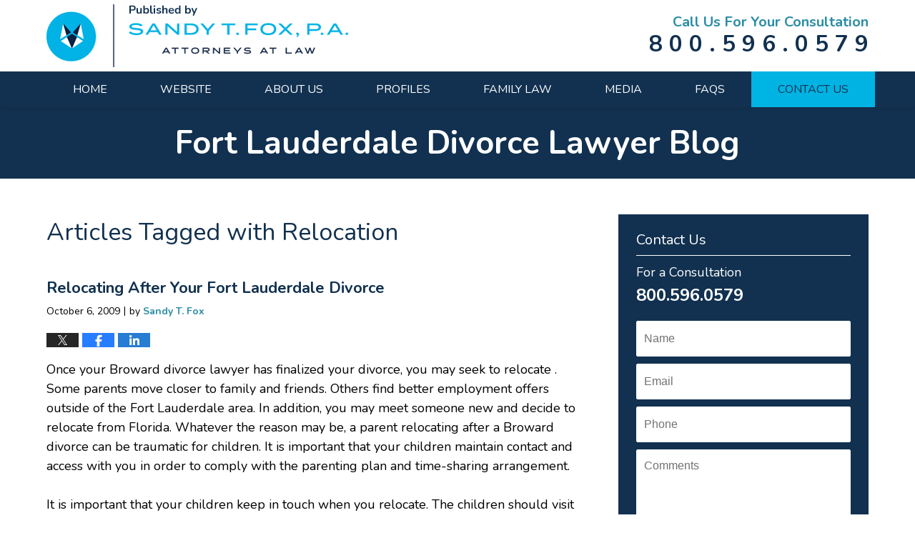

--- FILE ---
content_type: text/html; charset=UTF-8
request_url: https://www.fortlauderdaledivorcelawyerblog.com/tag/relocation/
body_size: 13030
content:
<!DOCTYPE html>
<html class="no-js displaymode-full" itemscope itemtype="http://schema.org/Blog" lang="en-US">
	<head prefix="og: http://ogp.me/ns#" >
		<meta http-equiv="Content-Type" content="text/html; charset=utf-8" />
		<title>Relocation Tag Archives &#8212; Fort Lauderdale Divorce Lawyer Blog</title>
		<meta name="viewport" content="width=device-width, initial-scale=1.0" />

		<link rel="stylesheet" type="text/css" media="all" href="/jresources/v/20221007054158/css/main.css" />


		<script type="text/javascript">
			document.documentElement.className = document.documentElement.className.replace(/\bno-js\b/,"js");
		</script>

		<meta name="referrer" content="origin" />
		<meta name="referrer" content="unsafe-url" />

		<meta name='robots' content='noindex, follow' />
	<style>img:is([sizes="auto" i], [sizes^="auto," i]) { contain-intrinsic-size: 3000px 1500px }</style>
	
	<!-- This site is optimized with the Yoast SEO plugin v25.5 - https://yoast.com/wordpress/plugins/seo/ -->
	<meta name="description" content="Fort Lauderdale Divorce Lawyer Blog &#8212; Relocation Tag &#8212; Fort Lauderdale Divorce Lawyer Blog" />
	<meta name="twitter:card" content="summary_large_image" />
	<meta name="twitter:title" content="Relocation Tag Archives &#8212; Fort Lauderdale Divorce Lawyer Blog" />
	<meta name="twitter:description" content="Fort Lauderdale Divorce Lawyer Blog &#8212; Relocation Tag &#8212; Fort Lauderdale Divorce Lawyer Blog" />
	<!-- / Yoast SEO plugin. -->


<link rel="alternate" type="application/rss+xml" title="Fort Lauderdale Divorce Lawyer Blog &raquo; Feed" href="https://www.fortlauderdaledivorcelawyerblog.com/feed/" />
<link rel="alternate" type="application/rss+xml" title="Fort Lauderdale Divorce Lawyer Blog &raquo; Comments Feed" href="https://www.fortlauderdaledivorcelawyerblog.com/comments/feed/" />
<link rel="alternate" type="application/rss+xml" title="Fort Lauderdale Divorce Lawyer Blog &raquo; Relocation Tag Feed" href="https://www.fortlauderdaledivorcelawyerblog.com/tag/relocation/feed/" />
<script type="text/javascript">
/* <![CDATA[ */
window._wpemojiSettings = {"baseUrl":"https:\/\/s.w.org\/images\/core\/emoji\/16.0.1\/72x72\/","ext":".png","svgUrl":"https:\/\/s.w.org\/images\/core\/emoji\/16.0.1\/svg\/","svgExt":".svg","source":{"concatemoji":"https:\/\/www.fortlauderdaledivorcelawyerblog.com\/wp-includes\/js\/wp-emoji-release.min.js?ver=ef08febdc3dce7220473ad292b6eccdf"}};
/*! This file is auto-generated */
!function(s,n){var o,i,e;function c(e){try{var t={supportTests:e,timestamp:(new Date).valueOf()};sessionStorage.setItem(o,JSON.stringify(t))}catch(e){}}function p(e,t,n){e.clearRect(0,0,e.canvas.width,e.canvas.height),e.fillText(t,0,0);var t=new Uint32Array(e.getImageData(0,0,e.canvas.width,e.canvas.height).data),a=(e.clearRect(0,0,e.canvas.width,e.canvas.height),e.fillText(n,0,0),new Uint32Array(e.getImageData(0,0,e.canvas.width,e.canvas.height).data));return t.every(function(e,t){return e===a[t]})}function u(e,t){e.clearRect(0,0,e.canvas.width,e.canvas.height),e.fillText(t,0,0);for(var n=e.getImageData(16,16,1,1),a=0;a<n.data.length;a++)if(0!==n.data[a])return!1;return!0}function f(e,t,n,a){switch(t){case"flag":return n(e,"\ud83c\udff3\ufe0f\u200d\u26a7\ufe0f","\ud83c\udff3\ufe0f\u200b\u26a7\ufe0f")?!1:!n(e,"\ud83c\udde8\ud83c\uddf6","\ud83c\udde8\u200b\ud83c\uddf6")&&!n(e,"\ud83c\udff4\udb40\udc67\udb40\udc62\udb40\udc65\udb40\udc6e\udb40\udc67\udb40\udc7f","\ud83c\udff4\u200b\udb40\udc67\u200b\udb40\udc62\u200b\udb40\udc65\u200b\udb40\udc6e\u200b\udb40\udc67\u200b\udb40\udc7f");case"emoji":return!a(e,"\ud83e\udedf")}return!1}function g(e,t,n,a){var r="undefined"!=typeof WorkerGlobalScope&&self instanceof WorkerGlobalScope?new OffscreenCanvas(300,150):s.createElement("canvas"),o=r.getContext("2d",{willReadFrequently:!0}),i=(o.textBaseline="top",o.font="600 32px Arial",{});return e.forEach(function(e){i[e]=t(o,e,n,a)}),i}function t(e){var t=s.createElement("script");t.src=e,t.defer=!0,s.head.appendChild(t)}"undefined"!=typeof Promise&&(o="wpEmojiSettingsSupports",i=["flag","emoji"],n.supports={everything:!0,everythingExceptFlag:!0},e=new Promise(function(e){s.addEventListener("DOMContentLoaded",e,{once:!0})}),new Promise(function(t){var n=function(){try{var e=JSON.parse(sessionStorage.getItem(o));if("object"==typeof e&&"number"==typeof e.timestamp&&(new Date).valueOf()<e.timestamp+604800&&"object"==typeof e.supportTests)return e.supportTests}catch(e){}return null}();if(!n){if("undefined"!=typeof Worker&&"undefined"!=typeof OffscreenCanvas&&"undefined"!=typeof URL&&URL.createObjectURL&&"undefined"!=typeof Blob)try{var e="postMessage("+g.toString()+"("+[JSON.stringify(i),f.toString(),p.toString(),u.toString()].join(",")+"));",a=new Blob([e],{type:"text/javascript"}),r=new Worker(URL.createObjectURL(a),{name:"wpTestEmojiSupports"});return void(r.onmessage=function(e){c(n=e.data),r.terminate(),t(n)})}catch(e){}c(n=g(i,f,p,u))}t(n)}).then(function(e){for(var t in e)n.supports[t]=e[t],n.supports.everything=n.supports.everything&&n.supports[t],"flag"!==t&&(n.supports.everythingExceptFlag=n.supports.everythingExceptFlag&&n.supports[t]);n.supports.everythingExceptFlag=n.supports.everythingExceptFlag&&!n.supports.flag,n.DOMReady=!1,n.readyCallback=function(){n.DOMReady=!0}}).then(function(){return e}).then(function(){var e;n.supports.everything||(n.readyCallback(),(e=n.source||{}).concatemoji?t(e.concatemoji):e.wpemoji&&e.twemoji&&(t(e.twemoji),t(e.wpemoji)))}))}((window,document),window._wpemojiSettings);
/* ]]> */
</script>
<style id='wp-emoji-styles-inline-css' type='text/css'>

	img.wp-smiley, img.emoji {
		display: inline !important;
		border: none !important;
		box-shadow: none !important;
		height: 1em !important;
		width: 1em !important;
		margin: 0 0.07em !important;
		vertical-align: -0.1em !important;
		background: none !important;
		padding: 0 !important;
	}
</style>
<link rel='stylesheet' id='wp-block-library-css' href='https://www.fortlauderdaledivorcelawyerblog.com/wp-includes/css/dist/block-library/style.min.css?ver=ef08febdc3dce7220473ad292b6eccdf' type='text/css' media='all' />
<style id='classic-theme-styles-inline-css' type='text/css'>
/*! This file is auto-generated */
.wp-block-button__link{color:#fff;background-color:#32373c;border-radius:9999px;box-shadow:none;text-decoration:none;padding:calc(.667em + 2px) calc(1.333em + 2px);font-size:1.125em}.wp-block-file__button{background:#32373c;color:#fff;text-decoration:none}
</style>
<style id='global-styles-inline-css' type='text/css'>
:root{--wp--preset--aspect-ratio--square: 1;--wp--preset--aspect-ratio--4-3: 4/3;--wp--preset--aspect-ratio--3-4: 3/4;--wp--preset--aspect-ratio--3-2: 3/2;--wp--preset--aspect-ratio--2-3: 2/3;--wp--preset--aspect-ratio--16-9: 16/9;--wp--preset--aspect-ratio--9-16: 9/16;--wp--preset--color--black: #000000;--wp--preset--color--cyan-bluish-gray: #abb8c3;--wp--preset--color--white: #ffffff;--wp--preset--color--pale-pink: #f78da7;--wp--preset--color--vivid-red: #cf2e2e;--wp--preset--color--luminous-vivid-orange: #ff6900;--wp--preset--color--luminous-vivid-amber: #fcb900;--wp--preset--color--light-green-cyan: #7bdcb5;--wp--preset--color--vivid-green-cyan: #00d084;--wp--preset--color--pale-cyan-blue: #8ed1fc;--wp--preset--color--vivid-cyan-blue: #0693e3;--wp--preset--color--vivid-purple: #9b51e0;--wp--preset--gradient--vivid-cyan-blue-to-vivid-purple: linear-gradient(135deg,rgba(6,147,227,1) 0%,rgb(155,81,224) 100%);--wp--preset--gradient--light-green-cyan-to-vivid-green-cyan: linear-gradient(135deg,rgb(122,220,180) 0%,rgb(0,208,130) 100%);--wp--preset--gradient--luminous-vivid-amber-to-luminous-vivid-orange: linear-gradient(135deg,rgba(252,185,0,1) 0%,rgba(255,105,0,1) 100%);--wp--preset--gradient--luminous-vivid-orange-to-vivid-red: linear-gradient(135deg,rgba(255,105,0,1) 0%,rgb(207,46,46) 100%);--wp--preset--gradient--very-light-gray-to-cyan-bluish-gray: linear-gradient(135deg,rgb(238,238,238) 0%,rgb(169,184,195) 100%);--wp--preset--gradient--cool-to-warm-spectrum: linear-gradient(135deg,rgb(74,234,220) 0%,rgb(151,120,209) 20%,rgb(207,42,186) 40%,rgb(238,44,130) 60%,rgb(251,105,98) 80%,rgb(254,248,76) 100%);--wp--preset--gradient--blush-light-purple: linear-gradient(135deg,rgb(255,206,236) 0%,rgb(152,150,240) 100%);--wp--preset--gradient--blush-bordeaux: linear-gradient(135deg,rgb(254,205,165) 0%,rgb(254,45,45) 50%,rgb(107,0,62) 100%);--wp--preset--gradient--luminous-dusk: linear-gradient(135deg,rgb(255,203,112) 0%,rgb(199,81,192) 50%,rgb(65,88,208) 100%);--wp--preset--gradient--pale-ocean: linear-gradient(135deg,rgb(255,245,203) 0%,rgb(182,227,212) 50%,rgb(51,167,181) 100%);--wp--preset--gradient--electric-grass: linear-gradient(135deg,rgb(202,248,128) 0%,rgb(113,206,126) 100%);--wp--preset--gradient--midnight: linear-gradient(135deg,rgb(2,3,129) 0%,rgb(40,116,252) 100%);--wp--preset--font-size--small: 13px;--wp--preset--font-size--medium: 20px;--wp--preset--font-size--large: 36px;--wp--preset--font-size--x-large: 42px;--wp--preset--spacing--20: 0.44rem;--wp--preset--spacing--30: 0.67rem;--wp--preset--spacing--40: 1rem;--wp--preset--spacing--50: 1.5rem;--wp--preset--spacing--60: 2.25rem;--wp--preset--spacing--70: 3.38rem;--wp--preset--spacing--80: 5.06rem;--wp--preset--shadow--natural: 6px 6px 9px rgba(0, 0, 0, 0.2);--wp--preset--shadow--deep: 12px 12px 50px rgba(0, 0, 0, 0.4);--wp--preset--shadow--sharp: 6px 6px 0px rgba(0, 0, 0, 0.2);--wp--preset--shadow--outlined: 6px 6px 0px -3px rgba(255, 255, 255, 1), 6px 6px rgba(0, 0, 0, 1);--wp--preset--shadow--crisp: 6px 6px 0px rgba(0, 0, 0, 1);}:where(.is-layout-flex){gap: 0.5em;}:where(.is-layout-grid){gap: 0.5em;}body .is-layout-flex{display: flex;}.is-layout-flex{flex-wrap: wrap;align-items: center;}.is-layout-flex > :is(*, div){margin: 0;}body .is-layout-grid{display: grid;}.is-layout-grid > :is(*, div){margin: 0;}:where(.wp-block-columns.is-layout-flex){gap: 2em;}:where(.wp-block-columns.is-layout-grid){gap: 2em;}:where(.wp-block-post-template.is-layout-flex){gap: 1.25em;}:where(.wp-block-post-template.is-layout-grid){gap: 1.25em;}.has-black-color{color: var(--wp--preset--color--black) !important;}.has-cyan-bluish-gray-color{color: var(--wp--preset--color--cyan-bluish-gray) !important;}.has-white-color{color: var(--wp--preset--color--white) !important;}.has-pale-pink-color{color: var(--wp--preset--color--pale-pink) !important;}.has-vivid-red-color{color: var(--wp--preset--color--vivid-red) !important;}.has-luminous-vivid-orange-color{color: var(--wp--preset--color--luminous-vivid-orange) !important;}.has-luminous-vivid-amber-color{color: var(--wp--preset--color--luminous-vivid-amber) !important;}.has-light-green-cyan-color{color: var(--wp--preset--color--light-green-cyan) !important;}.has-vivid-green-cyan-color{color: var(--wp--preset--color--vivid-green-cyan) !important;}.has-pale-cyan-blue-color{color: var(--wp--preset--color--pale-cyan-blue) !important;}.has-vivid-cyan-blue-color{color: var(--wp--preset--color--vivid-cyan-blue) !important;}.has-vivid-purple-color{color: var(--wp--preset--color--vivid-purple) !important;}.has-black-background-color{background-color: var(--wp--preset--color--black) !important;}.has-cyan-bluish-gray-background-color{background-color: var(--wp--preset--color--cyan-bluish-gray) !important;}.has-white-background-color{background-color: var(--wp--preset--color--white) !important;}.has-pale-pink-background-color{background-color: var(--wp--preset--color--pale-pink) !important;}.has-vivid-red-background-color{background-color: var(--wp--preset--color--vivid-red) !important;}.has-luminous-vivid-orange-background-color{background-color: var(--wp--preset--color--luminous-vivid-orange) !important;}.has-luminous-vivid-amber-background-color{background-color: var(--wp--preset--color--luminous-vivid-amber) !important;}.has-light-green-cyan-background-color{background-color: var(--wp--preset--color--light-green-cyan) !important;}.has-vivid-green-cyan-background-color{background-color: var(--wp--preset--color--vivid-green-cyan) !important;}.has-pale-cyan-blue-background-color{background-color: var(--wp--preset--color--pale-cyan-blue) !important;}.has-vivid-cyan-blue-background-color{background-color: var(--wp--preset--color--vivid-cyan-blue) !important;}.has-vivid-purple-background-color{background-color: var(--wp--preset--color--vivid-purple) !important;}.has-black-border-color{border-color: var(--wp--preset--color--black) !important;}.has-cyan-bluish-gray-border-color{border-color: var(--wp--preset--color--cyan-bluish-gray) !important;}.has-white-border-color{border-color: var(--wp--preset--color--white) !important;}.has-pale-pink-border-color{border-color: var(--wp--preset--color--pale-pink) !important;}.has-vivid-red-border-color{border-color: var(--wp--preset--color--vivid-red) !important;}.has-luminous-vivid-orange-border-color{border-color: var(--wp--preset--color--luminous-vivid-orange) !important;}.has-luminous-vivid-amber-border-color{border-color: var(--wp--preset--color--luminous-vivid-amber) !important;}.has-light-green-cyan-border-color{border-color: var(--wp--preset--color--light-green-cyan) !important;}.has-vivid-green-cyan-border-color{border-color: var(--wp--preset--color--vivid-green-cyan) !important;}.has-pale-cyan-blue-border-color{border-color: var(--wp--preset--color--pale-cyan-blue) !important;}.has-vivid-cyan-blue-border-color{border-color: var(--wp--preset--color--vivid-cyan-blue) !important;}.has-vivid-purple-border-color{border-color: var(--wp--preset--color--vivid-purple) !important;}.has-vivid-cyan-blue-to-vivid-purple-gradient-background{background: var(--wp--preset--gradient--vivid-cyan-blue-to-vivid-purple) !important;}.has-light-green-cyan-to-vivid-green-cyan-gradient-background{background: var(--wp--preset--gradient--light-green-cyan-to-vivid-green-cyan) !important;}.has-luminous-vivid-amber-to-luminous-vivid-orange-gradient-background{background: var(--wp--preset--gradient--luminous-vivid-amber-to-luminous-vivid-orange) !important;}.has-luminous-vivid-orange-to-vivid-red-gradient-background{background: var(--wp--preset--gradient--luminous-vivid-orange-to-vivid-red) !important;}.has-very-light-gray-to-cyan-bluish-gray-gradient-background{background: var(--wp--preset--gradient--very-light-gray-to-cyan-bluish-gray) !important;}.has-cool-to-warm-spectrum-gradient-background{background: var(--wp--preset--gradient--cool-to-warm-spectrum) !important;}.has-blush-light-purple-gradient-background{background: var(--wp--preset--gradient--blush-light-purple) !important;}.has-blush-bordeaux-gradient-background{background: var(--wp--preset--gradient--blush-bordeaux) !important;}.has-luminous-dusk-gradient-background{background: var(--wp--preset--gradient--luminous-dusk) !important;}.has-pale-ocean-gradient-background{background: var(--wp--preset--gradient--pale-ocean) !important;}.has-electric-grass-gradient-background{background: var(--wp--preset--gradient--electric-grass) !important;}.has-midnight-gradient-background{background: var(--wp--preset--gradient--midnight) !important;}.has-small-font-size{font-size: var(--wp--preset--font-size--small) !important;}.has-medium-font-size{font-size: var(--wp--preset--font-size--medium) !important;}.has-large-font-size{font-size: var(--wp--preset--font-size--large) !important;}.has-x-large-font-size{font-size: var(--wp--preset--font-size--x-large) !important;}
:where(.wp-block-post-template.is-layout-flex){gap: 1.25em;}:where(.wp-block-post-template.is-layout-grid){gap: 1.25em;}
:where(.wp-block-columns.is-layout-flex){gap: 2em;}:where(.wp-block-columns.is-layout-grid){gap: 2em;}
:root :where(.wp-block-pullquote){font-size: 1.5em;line-height: 1.6;}
</style>
<script type="text/javascript" src="https://www.fortlauderdaledivorcelawyerblog.com/wp-includes/js/jquery/jquery.min.js?ver=3.7.1" id="jquery-core-js"></script>
<script type="text/javascript" src="https://www.fortlauderdaledivorcelawyerblog.com/wp-includes/js/jquery/jquery-migrate.min.js?ver=3.4.1" id="jquery-migrate-js"></script>
<link rel="https://api.w.org/" href="https://www.fortlauderdaledivorcelawyerblog.com/wp-json/" /><link rel="alternate" title="JSON" type="application/json" href="https://www.fortlauderdaledivorcelawyerblog.com/wp-json/wp/v2/tags/43" /><link rel="EditURI" type="application/rsd+xml" title="RSD" href="https://www.fortlauderdaledivorcelawyerblog.com/xmlrpc.php?rsd" />

<link rel="amphtml" href="https://www.fortlauderdaledivorcelawyerblog.com/amp/tag/relocation/" />
		<!-- Willow Authorship Tags -->
<link href="https://www.miamidivorce.com/" rel="publisher" />

<!-- End Willow Authorship Tags -->		<!-- Willow Opengraph and Twitter Cards -->
<meta property="og:url" content="https://www.fortlauderdaledivorcelawyerblog.com/tag/relocation/" />
<meta property="og:title" content="Relocation" />
<meta property="og:description" content="Posts tagged with &quot;Relocation&quot;" />
<meta property="og:type" content="blog" />
<meta property="og:image" content="https://www.fortlauderdaledivorcelawyerblog.com/wp-content/uploads/sites/137/2019/03/social-image-logo-og.png" />
<meta property="og:image:width" content="1200" />
<meta property="og:image:height" content="1200" />
<meta property="og:image:url" content="https://www.fortlauderdaledivorcelawyerblog.com/wp-content/uploads/sites/137/2019/03/social-image-logo-og.png" />
<meta property="og:image:secure_url" content="https://www.fortlauderdaledivorcelawyerblog.com/wp-content/uploads/sites/137/2019/03/social-image-logo-og.png" />
<meta property="og:site_name" content="Fort Lauderdale Divorce Lawyer Blog" />

<!-- End Willow Opengraph and Twitter Cards -->

				<link rel="shortcut icon" type="image/x-icon" href="/jresources/v/20221007054158/icons/favicon.ico"  />
<!-- Global site tag (gtag.js) - Google Analytics -->
    <script async src="https://www.googletagmanager.com/gtag/js?id=AW-1037321943"></script>
    <script>
        window.dataLayer = window.dataLayer || [];
        function gtag(){dataLayer.push(arguments);}
        gtag('js', new Date());
        gtag('config', 'AW-1037321943', {
            'linker': {
                'domains': ['miamidivorce.com','fortlauderdaledivorcelawyerblog.com'],
                'accept_incoming': true
            }
        });
    </script>
<!-- End Global site tag (gtag.js) - Google Analytics -->
<!-- Google Analytics Metadata -->
<script> window.jmetadata = window.jmetadata || { site: { id: '137', installation: 'blawgcloud', name: 'fortlauderdaledivorcelawyerblog-com',  willow: '1', domain: 'fortlauderdaledivorcelawyerblog.com', key: 'Li0tLSAuLi0gLi4uIC0gLi4gLi1mb3J0bGF1ZGVyZGFsZWRpdm9yY2VsYXd5ZXJibG9nLmNvbQ==' }, analytics: { ga4: [ { measurementId: 'G-Z2PTG1THL7' } ] } } </script>
<!-- End of Google Analytics Metadata -->

<!-- Google Tag Manager -->
<script>(function(w,d,s,l,i){w[l]=w[l]||[];w[l].push({'gtm.start': new Date().getTime(),event:'gtm.js'});var f=d.getElementsByTagName(s)[0], j=d.createElement(s),dl=l!='dataLayer'?'&l='+l:'';j.async=true;j.src= 'https://www.googletagmanager.com/gtm.js?id='+i+dl;f.parentNode.insertBefore(j,f); })(window,document,'script','dataLayer','GTM-PHFNLNH');</script>
<!-- End Google Tag Manager -->


	<script async defer src="https://justatic.com/e/widgets/js/justia.js"></script>

	</head>
	<body class="willow willow-responsive archive tag tag-relocation tag-43 wp-theme-Willow-Responsive">
	        
                        <div id="top-numbers-v3" class="top-numbers-v3 tnv3-sticky">
                <ul>
                    <li>Contact Us Now: <strong>800.596.0579</strong>
                        <div class="tnv3-btn-wrapper">
                            <a data-gtm-location="Sticky Header" data-gtm-value="+1-800-596-0579" data-gtm-action="Contact" data-gtm-category="Phones" data-gtm-device="Mobile" data-gtm-event="phone_contact" data-gtm-label="Call" data-gtm-target="Button" data-gtm-type="click" data-gtm-conversion="1" href="tel:+1-800-596-0579" class="tnv3-button" data-wrapper="gtag" data-directive="j-event" data-trigger="click" data-category="Conversions" data-action="Tapped To Call" data-label="Header Tap To Call" data-ads-conversion-label="AW-1037321943/v6o8CKbE740CENeN0e4D" rel="nofollow">Tap Here To Call Us</a>
                        </div>
                    </li>
                </ul>
            </div>
        

<div id="fb-root"></div>

		<div class="container">
			<div class="cwrap">

			<!-- HEADER -->
			<header id="header" role="banner">
							<div id="head" class="header-tag-group">

					<div id="logo">
						<a href="https://www.miamidivorce.com/">							<img src="/jresources/v/20221007054158/images/logo.png" id="mainlogo" alt="Sandy T. Fox, P.A." />
							Fort Lauderdale Divorce Lawyer Blog</a>
					</div>
					        
                    <div id="tagline">
            <a href="">
                	<span class="cta-text-line1">Call us for your consultation</span>
					<span class="cta-text-line2">800.596.0579</span>
            </a>
            
        </div>
        				</div><!--/#head-->
				<nav id="main-nav" role="navigation">
					<span class="visuallyhidden">Navigation</span>
					<div id="topnav" class="topnav nav-custom"><ul id="tnav-toplevel" class="menu"><li id="menu-item-6" class="priority_1 menu-item menu-item-type-custom menu-item-object-custom menu-item-home menu-item-6"><a href="https://www.fortlauderdaledivorcelawyerblog.com/">Home</a></li>
<li id="menu-item-7" class="priority_2 menu-item menu-item-type-custom menu-item-object-custom menu-item-7"><a href="https://www.miamidivorce.com/">Website</a></li>
<li id="menu-item-3478" class="priority_3 menu-item menu-item-type-custom menu-item-object-custom menu-item-3478"><a href="https://www.miamidivorce.com/about-us.html">About Us</a></li>
<li id="menu-item-8" class="priority_4 menu-item menu-item-type-custom menu-item-object-custom menu-item-8"><a href="https://www.miamidivorce.com/profiles.html">Profiles</a></li>
<li id="menu-item-9" class="priority_5 menu-item menu-item-type-custom menu-item-object-custom menu-item-9"><a href="https://www.miamidivorce.com/family-law.html">Family Law</a></li>
<li id="menu-item-3479" class="priority_6 menu-item menu-item-type-custom menu-item-object-custom menu-item-3479"><a href="https://www.miamidivorce.com/media.html">Media</a></li>
<li id="menu-item-5087" class="menu-item menu-item-type-custom menu-item-object-custom menu-item-5087"><a href="https://www.miamidivorce.com/faqs.html">FAQs</a></li>
<li id="menu-item-10" class="priority_1 contactus menu-item menu-item-type-custom menu-item-object-custom menu-item-10"><a href="https://www.miamidivorce.com/contact-us.html">Contact Us</a></li>
</ul></div>				</nav>
							</header>

			            

            <!-- MAIN -->
            <div id="main">
	            <div class="custom_html_content_top"><div class="imgwrap"> <div id="img3"> <div class="blogname-wrapper"> <a href="/" class="main-blogname"> <span class="inner-blogname">Fort Lauderdale Divorce Lawyer Blog</span> </a> </div> </div> </div>
</div>                <div class="mwrap">
                	
                	
	                <section class="content">
	                		                	<div class="bodytext">
		                	
		<section class="archive_page_heading tag_page_heading">
			<header>
				<h1 class="archive-title">
					<span class="tag-heading-label">Articles Tagged with</span> <span class="tag_name">Relocation</span>				</h1>

							</header>
		</section>

		

<article id="post-77" class="entry post-77 post type-post status-publish format-standard hentry category-custody-time-sharing tag-relocation" itemprop="blogPost" itemtype="http://schema.org/BlogPosting" itemscope>
	<link itemprop="mainEntityOfPage" href="https://www.fortlauderdaledivorcelawyerblog.com/relocating-after-your-fort-lau/" />
	<div class="inner-wrapper">
		<header>

			
			
						<div id="default-featured-image-77-post-id-77" itemprop="image" itemtype="http://schema.org/ImageObject" itemscope>
	<link itemprop="url" href="https://www.fortlauderdaledivorcelawyerblog.com/wp-content/uploads/sites/137/2019/03/social-image-logo-og.png" />
	<meta itemprop="width" content="1200" />
	<meta itemprop="height" content="1200" />
	<meta itemprop="representativeOfPage" content="http://schema.org/False" />
</div>
			
			
			
            <h2 class="entry-title" itemprop="name">                <a href="https://www.fortlauderdaledivorcelawyerblog.com/relocating-after-your-fort-lau/" itemprop="url" title="Permalink to Relocating After Your Fort Lauderdale Divorce" rel="bookmark">Relocating After Your Fort Lauderdale Divorce</a>
            </h2>
                <meta itemprop="headline" content="Relocating After Your Fort Lauderdale Divorce" />
			
			
			
			<div class="author-date-label"><span class="published-date"><span class="published-date-label">Published on:</span> <time datetime="2009-10-06T21:53:21-04:00" class="post-date published" itemprop="datePublished" pubdate>October 6, 2009</time></span><span class="author-date-sep"> | </span><span class="author vcard">by <span itemprop="author" itemtype="http://schema.org/Person" itemscope><a href="https://www.sandytfox.com/sandy-t-fox.html" class="url fn author-sandytfox1 author-284 post-author-link" rel="author" target="_self" itemprop="url"><span itemprop="name">Sandy T. Fox</span></a><meta itemprop="sameAs" content="https://twitter.com/MiamiDivorceEsq" /><meta itemprop="sameAs" content="https://www.linkedin.com/in/sandy" /><meta itemprop="sameAs" content="http://lawyers.justia.com/lawyer/sandy-t-fox-1484039" /></span></span></div>
			<div class="sharelinks sharelinks-77 sharelinks-horizontal" id="sharelinks-77">
	<a href="https://twitter.com/intent/tweet?url=https%3A%2F%2Fwp.me%2Fp81dAf-1f&amp;text=Relocating+After+Your+Fort+Lauderdale+Divorce&amp;related=MiamiDivorceEsq%3APost+Author" target="_blank"  onclick="javascript:window.open(this.href, '', 'menubar=no,toolbar=no,resizable=yes,scrollbars=yes,height=600,width=600');return false;"><img src="https://www.fortlauderdaledivorcelawyerblog.com/wp-content/themes/Willow-Responsive/images/share/twitter.gif" alt="Tweet this Post" /></a>
	<a href="https://www.facebook.com/sharer/sharer.php?u=https%3A%2F%2Fwww.fortlauderdaledivorcelawyerblog.com%2Frelocating-after-your-fort-lau%2F" target="_blank"  onclick="javascript:window.open(this.href, '', 'menubar=no,toolbar=no,resizable=yes,scrollbars=yes,height=600,width=600');return false;"><img src="https://www.fortlauderdaledivorcelawyerblog.com/wp-content/themes/Willow-Responsive/images/share/fb.gif" alt="Share on Facebook" /></a>
	<a href="http://www.linkedin.com/shareArticle?mini=true&amp;url=https%3A%2F%2Fwww.fortlauderdaledivorcelawyerblog.com%2Frelocating-after-your-fort-lau%2F&amp;title=Relocating+After+Your+Fort+Lauderdale+Divorce&amp;source=Fort+Lauderdale+Divorce+Lawyer+Blog" target="_blank"  onclick="javascript:window.open(this.href, '', 'menubar=no,toolbar=no,resizable=yes,scrollbars=yes,height=600,width=600');return false;"><img src="https://www.fortlauderdaledivorcelawyerblog.com/wp-content/themes/Willow-Responsive/images/share/linkedin.gif" alt="Share on LinkedIn" /></a>
</div>					</header>
		<div class="content" itemprop="articleBody">
									<div class="entry-content">
								<p>Once your Broward divorce lawyer has finalized your divorce, you may seek to relocate .  Some parents move closer to family and friends.  Others find better employment offers outside of the Fort Lauderdale area.  In addition, you may meet someone new and decide to relocate from Florida.  Whatever the reason may be, a parent relocating after a Broward divorce can be traumatic for children.  It is important that your children maintain contact and access with you in order to comply with the parenting plan and time-sharing arrangement.</p>
<p>It is important that your children keep in touch when you relocate.  The children should visit with the relocating parent during long weekends and holidays.  Time-sharing in Fort Lauderdale or your new home should be made in advance.  Make a note of the time-sharing that your children will spend with you so that you can look forward to the time that you will spend with your children.</p>
<p>In between time-sharing in Broward,  text message and e-mail your children in between telephone calls.  Your Fort Lauderdale divorce lawyer can include other means of communication between your children and you including a web camera and videoconferencing.  </p>
<div class="read_more_link"><a href="https://www.fortlauderdaledivorcelawyerblog.com/relocating-after-your-fort-lau/"  title="Continue Reading Relocating After Your Fort Lauderdale Divorce" class="more-link">Continue reading ›</a></div>
							</div>
					</div>
		<footer>
							<div class="author vcard">by <span itemprop="author" itemtype="http://schema.org/Person" itemscope><a href="https://www.sandytfox.com/sandy-t-fox.html" class="url fn author-sandytfox1 author-284 post-author-link" rel="author" target="_self" itemprop="url"><span itemprop="name">Sandy T. Fox</span></a><meta itemprop="sameAs" content="https://twitter.com/MiamiDivorceEsq" /><meta itemprop="sameAs" content="https://www.linkedin.com/in/sandy" /><meta itemprop="sameAs" content="http://lawyers.justia.com/lawyer/sandy-t-fox-1484039" /></span></div>						<div itemprop="publisher" itemtype="http://schema.org/Organization" itemscope>
				<meta itemprop="name" content="Sandy T. Fox, P.A." />
				
<div itemprop="logo" itemtype="http://schema.org/ImageObject" itemscope>
	<link itemprop="url" href="https://www.fortlauderdaledivorcelawyerblog.com/wp-content/uploads/sites/137/2022/10/STF-logo.jpg" />
	<meta itemprop="height" content="60" />
	<meta itemprop="width" content="294" />
	<meta itemprop="representativeOfPage" content="http://schema.org/True" />
</div>
			</div>

			<div class="category-list"><span class="category-list-label">Posted in:</span> <span class="category-list-items"><a href="https://www.fortlauderdaledivorcelawyerblog.com/category/custody-time-sharing/" title="View all posts in Custody/Time-Sharing" class="category-custody-time-sharing term-5 post-category-link">Custody/Time-Sharing</a></span></div><div class="tag-list"><span class="tag-list-label">Tagged:</span> <span class="tag-list-items"><a href="https://www.fortlauderdaledivorcelawyerblog.com/tag/relocation/" title="View all posts tagged with Relocation" class="tag-relocation term-43 post-tag-link">Relocation</a></span></div>			
			<div class="published-date"><span class="published-date-label">Published on:</span> <time datetime="2009-10-06T21:53:21-04:00" class="post-date published" itemprop="datePublished" pubdate>October 6, 2009</time></div>			<div class="visuallyhidden">Updated:
				<time datetime="2009-10-06T21:53:21-04:00" class="updated" itemprop="dateModified">October 6, 2009 9:53 pm</time>
			</div>

			
			
			
			
		</footer>

	</div>
</article>


<article id="post-2012" class="entry post-2012 post type-post status-publish format-standard hentry category-custody-time-sharing category-modification tag-emergencies tag-relocation" itemprop="blogPost" itemtype="http://schema.org/BlogPosting" itemscope>
	<link itemprop="mainEntityOfPage" href="https://www.fortlauderdaledivorcelawyerblog.com/fort-lauderdale-divorce-cusotd/" />
	<div class="inner-wrapper">
		<header>

			
			
						<div id="default-featured-image-2012-post-id-2012" itemprop="image" itemtype="http://schema.org/ImageObject" itemscope>
	<link itemprop="url" href="https://www.fortlauderdaledivorcelawyerblog.com/wp-content/uploads/sites/137/2019/03/social-image-logo-og.png" />
	<meta itemprop="width" content="1200" />
	<meta itemprop="height" content="1200" />
	<meta itemprop="representativeOfPage" content="http://schema.org/False" />
</div>
			
			
			
            <h2 class="entry-title" itemprop="name">                <a href="https://www.fortlauderdaledivorcelawyerblog.com/fort-lauderdale-divorce-cusotd/" itemprop="url" title="Permalink to Fort Lauderdale Divorce Custody Modification Requires Satisfaction Of A Two Part Test" rel="bookmark">Fort Lauderdale Divorce Custody Modification Requires Satisfaction Of A Two Part Test</a>
            </h2>
                <meta itemprop="headline" content="Fort Lauderdale Divorce Custody Modification Requires Satisfaction Of A Two Part Test" />
			
			
			
			<div class="author-date-label"><span class="published-date"><span class="published-date-label">Published on:</span> <time datetime="2009-04-16T16:26:09-04:00" class="post-date published" itemprop="datePublished" pubdate>April 16, 2009</time></span><span class="author-date-sep"> | </span><span class="author vcard">by <span itemprop="author" itemtype="http://schema.org/Person" itemscope><a href="https://www.sandytfox.com/sandy-t-fox.html" class="url fn author-sandytfox1 author-284 post-author-link" rel="author" target="_self" itemprop="url"><span itemprop="name">Sandy T. Fox</span></a><meta itemprop="sameAs" content="https://twitter.com/MiamiDivorceEsq" /><meta itemprop="sameAs" content="https://www.linkedin.com/in/sandy" /><meta itemprop="sameAs" content="http://lawyers.justia.com/lawyer/sandy-t-fox-1484039" /></span></span></div>
			<div class="sharelinks sharelinks-2012 sharelinks-horizontal" id="sharelinks-2012">
	<a href="https://twitter.com/intent/tweet?url=https%3A%2F%2Fwp.me%2Fp81dAf-ws&amp;text=Fort+Lauderdale+Divorce+Custody+Modification+Requires+Satisfaction+Of+A+Two+Part+Test&amp;related=MiamiDivorceEsq%3APost+Author" target="_blank"  onclick="javascript:window.open(this.href, '', 'menubar=no,toolbar=no,resizable=yes,scrollbars=yes,height=600,width=600');return false;"><img src="https://www.fortlauderdaledivorcelawyerblog.com/wp-content/themes/Willow-Responsive/images/share/twitter.gif" alt="Tweet this Post" /></a>
	<a href="https://www.facebook.com/sharer/sharer.php?u=https%3A%2F%2Fwww.fortlauderdaledivorcelawyerblog.com%2Ffort-lauderdale-divorce-cusotd%2F" target="_blank"  onclick="javascript:window.open(this.href, '', 'menubar=no,toolbar=no,resizable=yes,scrollbars=yes,height=600,width=600');return false;"><img src="https://www.fortlauderdaledivorcelawyerblog.com/wp-content/themes/Willow-Responsive/images/share/fb.gif" alt="Share on Facebook" /></a>
	<a href="http://www.linkedin.com/shareArticle?mini=true&amp;url=https%3A%2F%2Fwww.fortlauderdaledivorcelawyerblog.com%2Ffort-lauderdale-divorce-cusotd%2F&amp;title=Fort+Lauderdale+Divorce+Custody+Modification+Requires+Satisfaction+Of+A+Two+Part+Test&amp;source=Fort+Lauderdale+Divorce+Lawyer+Blog" target="_blank"  onclick="javascript:window.open(this.href, '', 'menubar=no,toolbar=no,resizable=yes,scrollbars=yes,height=600,width=600');return false;"><img src="https://www.fortlauderdaledivorcelawyerblog.com/wp-content/themes/Willow-Responsive/images/share/linkedin.gif" alt="Share on LinkedIn" /></a>
</div>					</header>
		<div class="content" itemprop="articleBody">
									<div class="entry-content">
								<p>In order to temporarily modify custody in Broward County, Florida, you must show that there has been a substantial or material change in circumstances and that the modification is in the best interest of the child or children involved.  There must be a factual basis sufficient to show that conditions have become materially altered since the entry of the prior custody order.  In the case of Bon v. Rivera, the Fourth District Court of Appeal reversed a Fort Lauderdale, Florida divorce judge who granted the Former Husband&#8217;s Emergency Motion for Temporary Change of Custody.</p>
<p>      At the time of the parties divorce, the Former Wife resided in Miami-Dade County, Florida and the Former Husband resided in Broward County, Florida.  The Final Judgment of Dissolution of Marriage that incorporated the parties&#8217; marital settlement agreement stated that neither party shall relocate the minor children from Miami-Dade County, Broward County or the southern portion of Palm Beach County, Florida.  Two years after the divorce, the Former Wife accepted a job in West Palm Beach, Florida and advised the Former Husband that she intended to move with the two minor children.</p>
<p>	The Former Husband filed an Emergency Motion for Temporary Custody, Child Support and Attorney&#8217;s Fees alleging that the Former Wife had violated the relocation provisions of the Final Judgment of Dissolution of Marriage.  The trial court entered an order modify the Final Judgment of Dissolution of Marriage and granting the Former Husband temporary custody.  The Former Wife appealed the decision of the trial court and alleged that the trial court abused its discretion in modifying custody since there was no true emergency.</p>
<div class="read_more_link"><a href="https://www.fortlauderdaledivorcelawyerblog.com/fort-lauderdale-divorce-cusotd/"  title="Continue Reading Fort Lauderdale Divorce Custody Modification Requires Satisfaction Of A Two Part Test" class="more-link">Continue reading ›</a></div>
							</div>
					</div>
		<footer>
							<div class="author vcard">by <span itemprop="author" itemtype="http://schema.org/Person" itemscope><a href="https://www.sandytfox.com/sandy-t-fox.html" class="url fn author-sandytfox1 author-284 post-author-link" rel="author" target="_self" itemprop="url"><span itemprop="name">Sandy T. Fox</span></a><meta itemprop="sameAs" content="https://twitter.com/MiamiDivorceEsq" /><meta itemprop="sameAs" content="https://www.linkedin.com/in/sandy" /><meta itemprop="sameAs" content="http://lawyers.justia.com/lawyer/sandy-t-fox-1484039" /></span></div>						<div itemprop="publisher" itemtype="http://schema.org/Organization" itemscope>
				<meta itemprop="name" content="Sandy T. Fox, P.A." />
				
<div itemprop="logo" itemtype="http://schema.org/ImageObject" itemscope>
	<link itemprop="url" href="https://www.fortlauderdaledivorcelawyerblog.com/wp-content/uploads/sites/137/2022/10/STF-logo.jpg" />
	<meta itemprop="height" content="60" />
	<meta itemprop="width" content="294" />
	<meta itemprop="representativeOfPage" content="http://schema.org/True" />
</div>
			</div>

			<div class="category-list"><span class="category-list-label">Posted in:</span> <span class="category-list-items"><a href="https://www.fortlauderdaledivorcelawyerblog.com/category/custody-time-sharing/" title="View all posts in Custody/Time-Sharing" class="category-custody-time-sharing term-5 post-category-link">Custody/Time-Sharing</a> and <a href="https://www.fortlauderdaledivorcelawyerblog.com/category/custody-time-sharing/modification/" title="View all posts in Modification (Custody/Time Sharing)" class="category-modification term-82 post-category-link">Modification (Custody/Time Sharing)</a></span></div><div class="tag-list"><span class="tag-list-label">Tagged:</span> <span class="tag-list-items"><a href="https://www.fortlauderdaledivorcelawyerblog.com/tag/emergencies/" title="View all posts tagged with Emergencies" class="tag-emergencies term-42 post-tag-link">Emergencies</a> and <a href="https://www.fortlauderdaledivorcelawyerblog.com/tag/relocation/" title="View all posts tagged with Relocation" class="tag-relocation term-43 post-tag-link">Relocation</a></span></div>			
			<div class="published-date"><span class="published-date-label">Published on:</span> <time datetime="2009-04-16T16:26:09-04:00" class="post-date published" itemprop="datePublished" pubdate>April 16, 2009</time></div>			<div class="visuallyhidden">Updated:
				<time datetime="2009-04-16T16:26:09-04:00" class="updated" itemprop="dateModified">April 16, 2009 4:26 pm</time>
			</div>

			
			
			
			
		</footer>

	</div>
</article>

							</div>

																<aside class="sidebar primary-sidebar sc-2 secondary-content" id="sc-2">
			</aside>

							
						</section>

						<aside class="sidebar secondary-sidebar sc-1 secondary-content" id="sc-1">
	    <div id="justia_contact_form-2" class="widget sidebar-widget primary-sidebar-widget justia_contact_form">
    <strong class="widget-title sidebar-widget-title primary-sidebar-widget-title">Contact Us</strong><div class="content widget-content sidebar-widget-content primary-sidebar-widget-content">
    <div class="formdesc"><span>For a Consultation</span><strong>800.596.0579</strong></div>
    <div id="contactform">
            <form data-gtm-label="Consultation Form" data-gtm-action="Submission" data-gtm-category="Forms" data-gtm-type="submission" data-gtm-conversion="1" id="genericcontactform" name="genericcontactform" action="/jshared/blog-contactus/" class="widget_form" data-validate="parsley">
            <div data-directive="j-recaptcha" data-recaptcha-key="6Ld71bwUAAAAAB4n11iTiYcXvxcAVqXIjdKgrweq" data-version="2" data-set-lang="en"></div>
            <div id="errmsg"></div>
            <input type="hidden" name="wpid" value="2" />
            <input type="hidden" name="5_From_Page" value="Fort Lauderdale Divorce Lawyer Blog" />
            <input type="hidden" name="firm_name" value="Sandy T. Fox, P.A." />
            <input type="hidden" name="blog_name" value="Fort Lauderdale Divorce Lawyer Blog" />
            <input type="hidden" name="site_id" value="" />
            <input type="hidden" name="prefix" value="137" />
            <input type="hidden" name="source" value="blawgcloud" />
            <input type="hidden" name="source_off" value="" />
            <input type="hidden" name="return_url" value="https://www.fortlauderdaledivorcelawyerblog.com/thank-you/" />
            <input type="hidden" name="current_url" value="https://www.fortlauderdaledivorcelawyerblog.com/tag/relocation/" />
            <input type="hidden" name="big_or_small" value="big" />
            <input type="hidden" name="is_blog" value="yes" />
            <span class="fld name"><label class="visuallyhidden" for="Name">Name</label><input type="text" name="10_Name" id="Name" value=""  placeholder="Name"   class="required"  required/></span><span class="fld email"><label class="visuallyhidden" for="Email">Email</label><input type="email" name="20_Email" id="Email" value=""  placeholder="Email"   class="required"  required/></span><span class="fld phone"><label class="visuallyhidden" for="Phone">Phone</label><input type="tel" name="30_Phone" id="Phone" value=""  placeholder="Phone"  pattern="[\+\(\)\d -]+" title="Please enter a valid phone number."  class="required"  required/></span><span class="fld comments"><label class="visuallyhidden" for="Comments">Comments</label><textarea name="40_Comments" id="Comments"  placeholder="Comments"  class="required"  required></textarea></span>
            
            
            
            
            <input type="hidden" name="required_fields" value="10_Name,20_Email,30_Phone,40_Comments" />
            <input type="hidden" name="form_location" value="Consultation Form">
            <span class="submit">
                <button type="submit" name="submitbtn">Contact Us Now</button>
            </span>
        </form>
    </div>
    <div style="display:none !important;" class="normal" id="jwpform-validation"></div>
    </div></div><div id="jwpw_connect-2" class="widget sidebar-widget primary-sidebar-widget jwpw_connect">
    <strong class="widget-title sidebar-widget-title primary-sidebar-widget-title"></strong><div class="content widget-content sidebar-widget-content primary-sidebar-widget-content">
    
        <p class="connect-icons">
            <a href="https://www.facebook.com/Sandy-T-Fox-PA-Law-Offices-229147537121418/" target="_blank" title="Facebook"><img src="https://lawyers.justia.com/s/facebook-flat-64.png" alt="Facebook Icon" border="0" /></a><a href="https://twitter.com/MiamiDivorceEsq" target="_blank" title="Twitter"><img src="https://lawyers.justia.com/s/twitter-flat-64.png" alt="Twitter Icon" border="0" /></a><a href="https://www.linkedin.com/pub/sandy-fox/38/b93/5b8" target="_blank" title="LinkedIn"><img src="https://lawyers.justia.com/s/linkedin-flat-64.png" alt="LinkedIn Icon" border="0" /></a><a href="https://lawyers.justia.com/firm/law-office-of-sandy-t-fox-p-a-22557" target="_blank" title="Justia"><img src="https://lawyers.justia.com/s/justia-flat-64.png" alt="Justia Icon" border="0" /></a><a href="http://rss.justia.com/FortLauderdaleDivorceLawyerBlogCom1" target="_blank" title="Feed"><img src="https://lawyers.justia.com/s/rss-flat-64.png" alt="Feed Icon" border="0" /></a>
        </p>
        <script type="application/ld+json">
{ "@context": "http://schema.org",
  "@type": "http://schema.org/LegalService",
  "name": "Sandy T. Fox, P.A.",
  "image": "https://www.fortlauderdaledivorcelawyerblog.com/wp-content/uploads/sites/137/2022/10/STF-logo.jpg",
  "sameAs": ["https://www.facebook.com/Sandy-T-Fox-PA-Law-Offices-229147537121418/","https://twitter.com/MiamiDivorceEsq","https://www.linkedin.com/pub/sandy-fox/38/b93/5b8","https://lawyers.justia.com/firm/law-office-of-sandy-t-fox-p-a-22557","http://rss.justia.com/FortLauderdaleDivorceLawyerBlogCom1"],
  "address": {
    "@type": "PostalAddress",
    "addressCountry": "US"
  }
}
</script>
        
</div></div>
<div id="j_categories-2" class="widget sidebar-widget primary-sidebar-widget j_categories"><strong class="widget-title sidebar-widget-title primary-sidebar-widget-title">Topics</strong><div class="content widget-content sidebar-widget-content primary-sidebar-widget-content"><ul>
    <li class="cat-item cat-item-0"><a href="https://www.fortlauderdaledivorcelawyerblog.com/category/divorce/">Divorce <span>(293)</span></a></li>
    <li class="cat-item cat-item-1"><a href="https://www.fortlauderdaledivorcelawyerblog.com/category/custody-time-sharing/">Custody/Time-Sharing <span>(193)</span></a></li>
    <li class="cat-item cat-item-2"><a href="https://www.fortlauderdaledivorcelawyerblog.com/category/divorce/alimony-1/">Alimony <span>(113)</span></a></li>
    <li class="cat-item cat-item-3"><a href="https://www.fortlauderdaledivorcelawyerblog.com/category/child-support/">Child Support <span>(96)</span></a></li>
    <li class="cat-item cat-item-4"><a href="https://www.fortlauderdaledivorcelawyerblog.com/category/divorce/equitable-distribution/">Equitable Distribution <span>(76)</span></a></li>
    <li class="cat-item cat-item-5"><a href="https://www.fortlauderdaledivorcelawyerblog.com/category/divorce/in-the-news/">In the News (Divorce) <span>(70)</span></a></li>
    <li class="cat-item cat-item-6"><a href="https://www.fortlauderdaledivorcelawyerblog.com/category/domestic-violence/">Domestic Violence <span>(48)</span></a></li>
    <li class="cat-item cat-item-7"><a href="https://www.fortlauderdaledivorcelawyerblog.com/category/custody-time-sharing/modification/">Modification (Custody/Time Sharing) <span>(43)</span></a></li>
    <li class="cat-item cat-item-8"><a href="https://www.fortlauderdaledivorcelawyerblog.com/category/contempt/">Contempt <span>(37)</span></a></li>
    <li class="cat-item cat-item-9"><a href="https://www.fortlauderdaledivorcelawyerblog.com/category/paternity/">Paternity <span>(34)</span></a></li>
    <li class="cat-item cat-item-10"><a href="https://www.fortlauderdaledivorcelawyerblog.com/category/custody-time-sharing/in-the-news-3/">In The News (Custody/Time Sharing) <span>(28)</span></a></li>
    <li class="cat-item cat-item-11"><a href="https://www.fortlauderdaledivorcelawyerblog.com/category/divorce/alimony-1/modification-1/">Modification (Divorce/Alimony) <span>(28)</span></a></li>
    <span class="more-categories-link"><a href="/topics/">View More Topics</a></span></ul></div></div><div id="custom_html-2" class="widget_text widget sidebar-widget primary-sidebar-widget widget_custom_html"><strong class="widget-title sidebar-widget-title primary-sidebar-widget-title">Search</strong><div class="content widget-content sidebar-widget-content primary-sidebar-widget-content"><div class="textwidget custom-html-widget"><form action="https://www.fortlauderdaledivorcelawyerblog.com/" class="searchform" id="searchform" method="get" role="search"><div><label for="s" class="visuallyhidden">Search</label><input placeholder="Enter Text"
 type="text" id="s" name="s" value=""/><button type="submit" value="Search" id="searchsubmit" class="btn -ghost">Search</button></div></form></div></div></div>
		<div id="recent-posts-2" class="widget sidebar-widget primary-sidebar-widget widget_recent_entries">
		<strong class="widget-title sidebar-widget-title primary-sidebar-widget-title">Recent Entries</strong><div class="content widget-content sidebar-widget-content primary-sidebar-widget-content">
		<ul>
											<li>
					<a href="https://www.fortlauderdaledivorcelawyerblog.com/florida-court-discusses-emergency-relocation-requests/">Florida Court Discusses Emergency Relocation Requests</a>
											<span class="post-date">December 29, 2025</span>
									</li>
											<li>
					<a href="https://www.fortlauderdaledivorcelawyerblog.com/florida-court-discusses-grounds-for-compelling-genetic-testing-in-paternity-cases/">Florida Court Discusses Grounds for Compelling Genetic Testing in Paternity Cases</a>
											<span class="post-date">December 22, 2025</span>
									</li>
											<li>
					<a href="https://www.fortlauderdaledivorcelawyerblog.com/florida-court-discusses-grounds-for-granting-relocation-requests/">Florida Court Discusses Grounds for Granting Relocation Requests</a>
											<span class="post-date">December 15, 2025</span>
									</li>
					</ul>

		</div></div><div id="custom_html-4" class="widget_text widget sidebar-widget primary-sidebar-widget widget_custom_html"><strong class="widget-title sidebar-widget-title primary-sidebar-widget-title">Legal Blog</strong><div class="content widget-content sidebar-widget-content primary-sidebar-widget-content"><div class="textwidget custom-html-widget"><span><br /><a target="_blank" href="http://www.ohiofamilylawblogspot.com/">Ohio Family Law Blog </a>(Robert L. Mues)</span></div></div></div></aside>

					</div>
				</div>


							<!-- FOOTER -->
				<footer id="footer">
					<span class="visuallyhidden">Contact Information</span>
					<div class="fcontainer">

													<div id="address">
								<div id="willow_address-2" class="address_container address-block-widget willow_address">	<div itemtype="http://schema.org/LegalService" class="slocation slocation" itemscope>
		
        <link itemprop="logo" href="https://www.fortlauderdaledivorcelawyerblog.com/wp-content/uploads/sites/137/2022/10/STF-logo.jpg">
        <link itemprop="image" href="https://www.fortlauderdaledivorcelawyerblog.com/wp-content/uploads/sites/137/2022/10/STF-logo.jpg">
        <link itemprop="url" href="https://www.fortlauderdaledivorcelawyerblog.com">
        <meta itemprop="name" content="Sandy T. Fox, P.A.">
		
        <div itemprop="address" itemtype="http://schema.org/PostalAddress" itemscope>
            <div itemprop="streetAddress">19790 W Dixie Hwy #412</div>
            <span itemprop="addressLocality">Miami</span>,
            <span itemprop="addressRegion">FL</span>
            <span itemprop="postalCode">33180</span>
        </div>
		<span class="contacts"><span>Toll Free: <span itemprop="telephone">800.596.0579</span></span><span>Phone: <span itemprop="telephone">305.932.6542</span></span><span>Fax: <span itemprop="faxNumber">305.932.6453</span></span></span>
		<div itemprop="geo" itemtype="http://schema.org/GeoCoordinates" itemscope>
	<meta itemprop="latitude" content="25.958099" />
	<meta itemprop="longitude" content="-80.148430" />
</div>
		
	</div></div>							</div>
						
						<!-- START ignore --><div class="not-widget" id="footer-cards"> <div class="description"><div class="cards-container"><img src="/jresources/images/ccards.png" alt="Credit Cards"></div><div class="btn-container"><a target="_blank" href="https://app.clio.com/link/v2/2/2/33f366abb5d8d79a8ca9a09214c8fad3?hmac=13b746211af77a718f33590029baae9ff6db6e321fb887baa8253326a6801748" class="btn -ghost">Click Here to Pay</a></div></div> </div><!-- END ignore -->
						<nav id="footernav">
							<div id="footernav-wrapper" class="footernav nav-custom"><ul id="menu-footernav" class="menu"><li id="menu-item-11" class="menu-item menu-item-type-custom menu-item-object-custom menu-item-home menu-item-11"><a href="https://www.fortlauderdaledivorcelawyerblog.com/">Home</a></li>
<li id="menu-item-12" class="menu-item menu-item-type-custom menu-item-object-custom menu-item-12"><a href="https://www.miamidivorce.com/">Website</a></li>
<li id="menu-item-14" class="menu-item menu-item-type-custom menu-item-object-custom menu-item-14"><a href="https://www.miamidivorce.com/disclaimer.html">Disclaimer</a></li>
<li id="menu-item-13" class="menu-item menu-item-type-custom menu-item-object-custom menu-item-13"><a href="https://www.miamidivorce.com/privacy-policy.html">Privacy Policy</a></li>
<li id="menu-item-16" class="menu-item menu-item-type-custom menu-item-object-custom menu-item-16"><a href="https://www.miamidivorce.com/sitemap.html">Website Map</a></li>
<li id="menu-item-15" class="menu-item menu-item-type-custom menu-item-object-custom menu-item-15"><a href="https://www.miamidivorce.com/contact-us.html">Contact Us</a></li>
<li id="menu-item-17" class="menu-item menu-item-type-post_type menu-item-object-page menu-item-17"><a href="https://www.fortlauderdaledivorcelawyerblog.com/archives/">Blog Posts</a></li>
</ul></div>						</nav>
												<div class="copyright" title="Copyright &copy; 2026 Sandy T. Fox, P.A."><div class="jgrecaptcha-text"><p>This site is protected by reCAPTCHA and the Google <a target="_blank" href="https://policies.google.com/privacy">Privacy Policy</a> and <a target="_blank" href="https://policies.google.com/terms">Terms of Service</a> apply.</p><p>Please do not include any confidential or sensitive information in a contact form, text message, or voicemail. The contact form sends information by non-encrypted email, which is not secure. Submitting a contact form, sending a text message, making a phone call, or leaving a voicemail does not create an attorney-client relationship.</p></div><style>.grecaptcha-badge { visibility: hidden; } .jgrecaptcha-text p { margin: 1.8em 0; }</style><span class="copyright_label">Copyright &copy;</span> <span class="copyright_year">2026</span>, <a href="https://www.miamidivorce.com/">Sandy T. Fox, P.A.</a></div>
																		<div class="credits"><a target="_blank" href="https://www.justia.com/marketing/law-blogs/"><strong class="justia_brand">JUSTIA</strong> Law Firm Blog Design</a></div>
																	</div>
				</footer>
						</div> <!-- /.cwrap -->
		</div><!-- /.container -->
		<!--[if lt IE 9]>
			<script src="/jshared/jslibs/responsive/mediaqueries/css3-mediaqueries.1.0.2.min.js"></script>
		<![endif]-->
		<script type="text/javascript"> if(!('matchMedia' in window)){ document.write(unescape("%3Cscript src='/jshared/jslibs/responsive/mediaqueries/media.match.2.0.2.min.js' type='text/javascript'%3E%3C/script%3E")); } </script>
		<script type="speculationrules">
{"prefetch":[{"source":"document","where":{"and":[{"href_matches":"\/*"},{"not":{"href_matches":["\/wp-*.php","\/wp-admin\/*","\/wp-content\/uploads\/sites\/137\/*","\/wp-content\/*","\/wp-content\/plugins\/*","\/wp-content\/themes\/Willow-Responsive\/*","\/*\\?(.+)"]}},{"not":{"selector_matches":"a[rel~=\"nofollow\"]"}},{"not":{"selector_matches":".no-prefetch, .no-prefetch a"}}]},"eagerness":"conservative"}]}
</script>
<script type="text/javascript" src="https://www.fortlauderdaledivorcelawyerblog.com/wp-content/plugins/jWP-Widgets/js/jwp-placeholder-fallback.js?ver=ef08febdc3dce7220473ad292b6eccdf" id="jwp-placeholder-fallback-js"></script>
<script type="text/javascript" src="https://www.fortlauderdaledivorcelawyerblog.com/wp-content/plugins/jWP-Widgets/js/jwp-forms.js?ver=ef08febdc3dce7220473ad292b6eccdf" id="jwp-forms-js"></script>
<script type="text/javascript" src="https://www.fortlauderdaledivorcelawyerblog.com/jshared/jslibs/validate/parsley.min.js?ver=ef08febdc3dce7220473ad292b6eccdf" id="parsley-js"></script>
<script type="text/javascript" src="https://www.fortlauderdaledivorcelawyerblog.com/jshared/jslibs/responsive/enquire/enquire.2.0.2.min.js?ver=2.0.2" id="enquire-js"></script>
<script type="text/javascript" src="https://www.fortlauderdaledivorcelawyerblog.com/jshared/jslibs/responsive/responsive.topnav.1.0.4.min.js?ver=1.0.4" id="responsive_topnav-js"></script>
<script type="text/javascript" src="https://www.fortlauderdaledivorcelawyerblog.com/jresources/v/20221007054158/js/site.min.js" id="willow_site.min-js"></script>


	<div data-directive="j-gdpr" data-privacy-policy-url="https://www.miamidivorce.com/privacy-policy.html"></div>
	</body>
</html>


<!--
Performance optimized by W3 Total Cache. Learn more: https://www.boldgrid.com/w3-total-cache/

Page Caching using Disk: Enhanced 

Served from: www.fortlauderdaledivorcelawyerblog.com @ 2026-01-13 19:30:17 by W3 Total Cache
-->